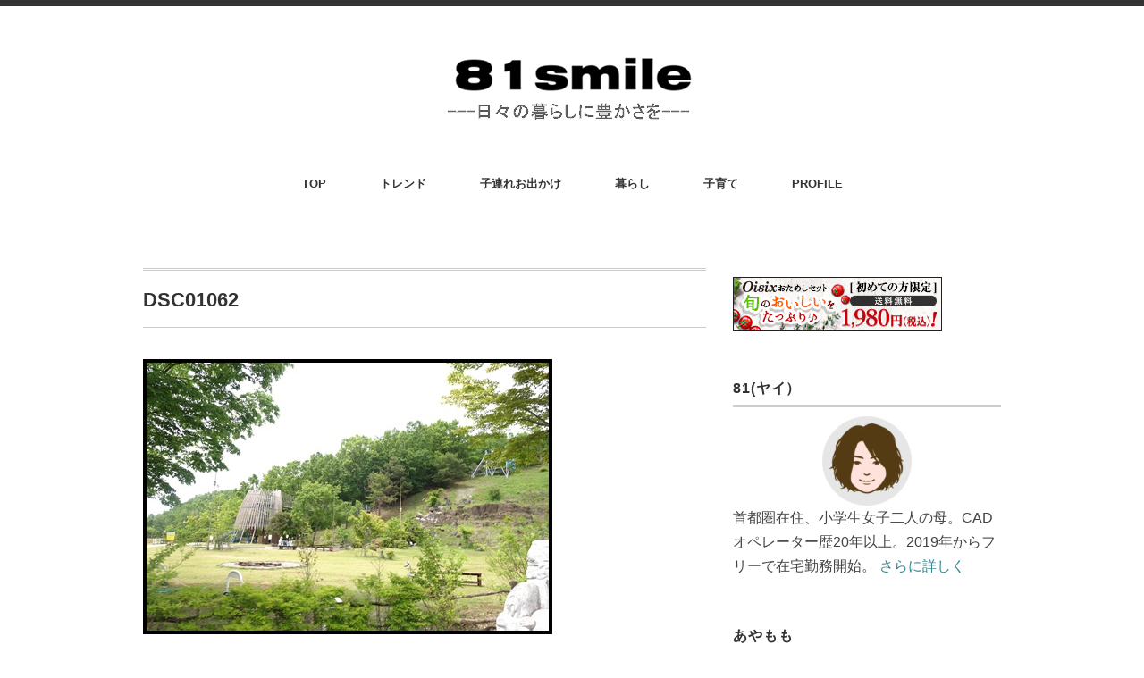

--- FILE ---
content_type: text/html; charset=UTF-8
request_url: http://happy81smile.com/archives/483/dsc01062
body_size: 20512
content:
<!DOCTYPE html>
<html dir="ltr" lang="ja" prefix="og: https://ogp.me/ns#">
<head>
<meta charset="UTF-8" />
<meta name="viewport" content="width=device-width, initial-scale=1.0">
<link rel="stylesheet" href="http://happy81smile.com/wp-content/themes/minimaga/responsive.css" type="text/css" media="screen, print" />
<link rel="stylesheet" href="http://happy81smile.com/wp-content/themes/minimaga/style.css" type="text/css" media="screen, print" />
<title>DSC01062 | 81smile</title>

		<!-- All in One SEO 4.8.9 - aioseo.com -->
	<meta name="robots" content="max-image-preview:large" />
	<meta name="author" content="yai"/>
	<meta name="google-site-verification" content="QeBFsTwAlUbmyW7YuFRvh6RITt65n_GGlfJLClKj4Lc" />
	<meta name="msvalidate.01" content="http://happy81smile.com/sitemap.xml" />
	<link rel="canonical" href="http://happy81smile.com/archives/483/dsc01062" />
	<meta name="generator" content="All in One SEO (AIOSEO) 4.8.9" />
		<meta property="og:locale" content="ja_JP" />
		<meta property="og:site_name" content="81smile | 81smile" />
		<meta property="og:type" content="article" />
		<meta property="og:title" content="DSC01062 | 81smile" />
		<meta property="og:url" content="http://happy81smile.com/archives/483/dsc01062" />
		<meta property="article:published_time" content="2019-11-22T04:44:02+00:00" />
		<meta property="article:modified_time" content="2019-11-22T05:00:12+00:00" />
		<meta name="twitter:card" content="summary" />
		<meta name="twitter:title" content="DSC01062 | 81smile" />
		<!-- All in One SEO -->

<link rel='dns-prefetch' href='//ajax.googleapis.com' />
<link rel='dns-prefetch' href='//webfonts.xserver.jp' />
<link rel='dns-prefetch' href='//static.addtoany.com' />
<link rel='dns-prefetch' href='//stats.wp.com' />
<link rel='dns-prefetch' href='//c0.wp.com' />
<link rel='dns-prefetch' href='//widgets.wp.com' />
<link rel='dns-prefetch' href='//s0.wp.com' />
<link rel='dns-prefetch' href='//0.gravatar.com' />
<link rel='dns-prefetch' href='//1.gravatar.com' />
<link rel='dns-prefetch' href='//2.gravatar.com' />
<link rel="alternate" type="application/rss+xml" title="81smile &raquo; フィード" href="http://happy81smile.com/feed" />
<link rel="alternate" type="application/rss+xml" title="81smile &raquo; コメントフィード" href="http://happy81smile.com/comments/feed" />
<script type="text/javascript" id="wpp-js" src="http://happy81smile.com/wp-content/plugins/wordpress-popular-posts/assets/js/wpp.min.js?ver=7.3.6" data-sampling="0" data-sampling-rate="100" data-api-url="http://happy81smile.com/wp-json/wordpress-popular-posts" data-post-id="503" data-token="3fac2308e0" data-lang="0" data-debug="0"></script>
<link rel="alternate" title="oEmbed (JSON)" type="application/json+oembed" href="http://happy81smile.com/wp-json/oembed/1.0/embed?url=http%3A%2F%2Fhappy81smile.com%2Farchives%2F483%2Fdsc01062" />
<link rel="alternate" title="oEmbed (XML)" type="text/xml+oembed" href="http://happy81smile.com/wp-json/oembed/1.0/embed?url=http%3A%2F%2Fhappy81smile.com%2Farchives%2F483%2Fdsc01062&#038;format=xml" />
		<!-- This site uses the Google Analytics by MonsterInsights plugin v9.11.1 - Using Analytics tracking - https://www.monsterinsights.com/ -->
							<script src="//www.googletagmanager.com/gtag/js?id=G-ZMSD3T0XMM"  data-cfasync="false" data-wpfc-render="false" type="text/javascript" async></script>
			<script data-cfasync="false" data-wpfc-render="false" type="text/javascript">
				var mi_version = '9.11.1';
				var mi_track_user = true;
				var mi_no_track_reason = '';
								var MonsterInsightsDefaultLocations = {"page_location":"http:\/\/happy81smile.com\/archives\/483\/dsc01062\/"};
								if ( typeof MonsterInsightsPrivacyGuardFilter === 'function' ) {
					var MonsterInsightsLocations = (typeof MonsterInsightsExcludeQuery === 'object') ? MonsterInsightsPrivacyGuardFilter( MonsterInsightsExcludeQuery ) : MonsterInsightsPrivacyGuardFilter( MonsterInsightsDefaultLocations );
				} else {
					var MonsterInsightsLocations = (typeof MonsterInsightsExcludeQuery === 'object') ? MonsterInsightsExcludeQuery : MonsterInsightsDefaultLocations;
				}

								var disableStrs = [
										'ga-disable-G-ZMSD3T0XMM',
									];

				/* Function to detect opted out users */
				function __gtagTrackerIsOptedOut() {
					for (var index = 0; index < disableStrs.length; index++) {
						if (document.cookie.indexOf(disableStrs[index] + '=true') > -1) {
							return true;
						}
					}

					return false;
				}

				/* Disable tracking if the opt-out cookie exists. */
				if (__gtagTrackerIsOptedOut()) {
					for (var index = 0; index < disableStrs.length; index++) {
						window[disableStrs[index]] = true;
					}
				}

				/* Opt-out function */
				function __gtagTrackerOptout() {
					for (var index = 0; index < disableStrs.length; index++) {
						document.cookie = disableStrs[index] + '=true; expires=Thu, 31 Dec 2099 23:59:59 UTC; path=/';
						window[disableStrs[index]] = true;
					}
				}

				if ('undefined' === typeof gaOptout) {
					function gaOptout() {
						__gtagTrackerOptout();
					}
				}
								window.dataLayer = window.dataLayer || [];

				window.MonsterInsightsDualTracker = {
					helpers: {},
					trackers: {},
				};
				if (mi_track_user) {
					function __gtagDataLayer() {
						dataLayer.push(arguments);
					}

					function __gtagTracker(type, name, parameters) {
						if (!parameters) {
							parameters = {};
						}

						if (parameters.send_to) {
							__gtagDataLayer.apply(null, arguments);
							return;
						}

						if (type === 'event') {
														parameters.send_to = monsterinsights_frontend.v4_id;
							var hookName = name;
							if (typeof parameters['event_category'] !== 'undefined') {
								hookName = parameters['event_category'] + ':' + name;
							}

							if (typeof MonsterInsightsDualTracker.trackers[hookName] !== 'undefined') {
								MonsterInsightsDualTracker.trackers[hookName](parameters);
							} else {
								__gtagDataLayer('event', name, parameters);
							}
							
						} else {
							__gtagDataLayer.apply(null, arguments);
						}
					}

					__gtagTracker('js', new Date());
					__gtagTracker('set', {
						'developer_id.dZGIzZG': true,
											});
					if ( MonsterInsightsLocations.page_location ) {
						__gtagTracker('set', MonsterInsightsLocations);
					}
										__gtagTracker('config', 'G-ZMSD3T0XMM', {"forceSSL":"true","link_attribution":"true"} );
										window.gtag = __gtagTracker;										(function () {
						/* https://developers.google.com/analytics/devguides/collection/analyticsjs/ */
						/* ga and __gaTracker compatibility shim. */
						var noopfn = function () {
							return null;
						};
						var newtracker = function () {
							return new Tracker();
						};
						var Tracker = function () {
							return null;
						};
						var p = Tracker.prototype;
						p.get = noopfn;
						p.set = noopfn;
						p.send = function () {
							var args = Array.prototype.slice.call(arguments);
							args.unshift('send');
							__gaTracker.apply(null, args);
						};
						var __gaTracker = function () {
							var len = arguments.length;
							if (len === 0) {
								return;
							}
							var f = arguments[len - 1];
							if (typeof f !== 'object' || f === null || typeof f.hitCallback !== 'function') {
								if ('send' === arguments[0]) {
									var hitConverted, hitObject = false, action;
									if ('event' === arguments[1]) {
										if ('undefined' !== typeof arguments[3]) {
											hitObject = {
												'eventAction': arguments[3],
												'eventCategory': arguments[2],
												'eventLabel': arguments[4],
												'value': arguments[5] ? arguments[5] : 1,
											}
										}
									}
									if ('pageview' === arguments[1]) {
										if ('undefined' !== typeof arguments[2]) {
											hitObject = {
												'eventAction': 'page_view',
												'page_path': arguments[2],
											}
										}
									}
									if (typeof arguments[2] === 'object') {
										hitObject = arguments[2];
									}
									if (typeof arguments[5] === 'object') {
										Object.assign(hitObject, arguments[5]);
									}
									if ('undefined' !== typeof arguments[1].hitType) {
										hitObject = arguments[1];
										if ('pageview' === hitObject.hitType) {
											hitObject.eventAction = 'page_view';
										}
									}
									if (hitObject) {
										action = 'timing' === arguments[1].hitType ? 'timing_complete' : hitObject.eventAction;
										hitConverted = mapArgs(hitObject);
										__gtagTracker('event', action, hitConverted);
									}
								}
								return;
							}

							function mapArgs(args) {
								var arg, hit = {};
								var gaMap = {
									'eventCategory': 'event_category',
									'eventAction': 'event_action',
									'eventLabel': 'event_label',
									'eventValue': 'event_value',
									'nonInteraction': 'non_interaction',
									'timingCategory': 'event_category',
									'timingVar': 'name',
									'timingValue': 'value',
									'timingLabel': 'event_label',
									'page': 'page_path',
									'location': 'page_location',
									'title': 'page_title',
									'referrer' : 'page_referrer',
								};
								for (arg in args) {
																		if (!(!args.hasOwnProperty(arg) || !gaMap.hasOwnProperty(arg))) {
										hit[gaMap[arg]] = args[arg];
									} else {
										hit[arg] = args[arg];
									}
								}
								return hit;
							}

							try {
								f.hitCallback();
							} catch (ex) {
							}
						};
						__gaTracker.create = newtracker;
						__gaTracker.getByName = newtracker;
						__gaTracker.getAll = function () {
							return [];
						};
						__gaTracker.remove = noopfn;
						__gaTracker.loaded = true;
						window['__gaTracker'] = __gaTracker;
					})();
									} else {
										console.log("");
					(function () {
						function __gtagTracker() {
							return null;
						}

						window['__gtagTracker'] = __gtagTracker;
						window['gtag'] = __gtagTracker;
					})();
									}
			</script>
							<!-- / Google Analytics by MonsterInsights -->
		<!-- happy81smile.com is managing ads with Advanced Ads 2.0.16 – https://wpadvancedads.com/ --><script id="happy-ready">
			window.advanced_ads_ready=function(e,a){a=a||"complete";var d=function(e){return"interactive"===a?"loading"!==e:"complete"===e};d(document.readyState)?e():document.addEventListener("readystatechange",(function(a){d(a.target.readyState)&&e()}),{once:"interactive"===a})},window.advanced_ads_ready_queue=window.advanced_ads_ready_queue||[];		</script>
		<style id='wp-img-auto-sizes-contain-inline-css' type='text/css'>
img:is([sizes=auto i],[sizes^="auto," i]){contain-intrinsic-size:3000px 1500px}
/*# sourceURL=wp-img-auto-sizes-contain-inline-css */
</style>
<link rel='stylesheet' id='dashicons-css' href='https://c0.wp.com/c/6.9/wp-includes/css/dashicons.min.css' type='text/css' media='all' />
<link rel='stylesheet' id='post-views-counter-frontend-css' href='http://happy81smile.com/wp-content/plugins/post-views-counter/css/frontend.min.css?ver=1.5.7' type='text/css' media='all' />
<style id='wp-block-library-inline-css' type='text/css'>
:root{--wp-block-synced-color:#7a00df;--wp-block-synced-color--rgb:122,0,223;--wp-bound-block-color:var(--wp-block-synced-color);--wp-editor-canvas-background:#ddd;--wp-admin-theme-color:#007cba;--wp-admin-theme-color--rgb:0,124,186;--wp-admin-theme-color-darker-10:#006ba1;--wp-admin-theme-color-darker-10--rgb:0,107,160.5;--wp-admin-theme-color-darker-20:#005a87;--wp-admin-theme-color-darker-20--rgb:0,90,135;--wp-admin-border-width-focus:2px}@media (min-resolution:192dpi){:root{--wp-admin-border-width-focus:1.5px}}.wp-element-button{cursor:pointer}:root .has-very-light-gray-background-color{background-color:#eee}:root .has-very-dark-gray-background-color{background-color:#313131}:root .has-very-light-gray-color{color:#eee}:root .has-very-dark-gray-color{color:#313131}:root .has-vivid-green-cyan-to-vivid-cyan-blue-gradient-background{background:linear-gradient(135deg,#00d084,#0693e3)}:root .has-purple-crush-gradient-background{background:linear-gradient(135deg,#34e2e4,#4721fb 50%,#ab1dfe)}:root .has-hazy-dawn-gradient-background{background:linear-gradient(135deg,#faaca8,#dad0ec)}:root .has-subdued-olive-gradient-background{background:linear-gradient(135deg,#fafae1,#67a671)}:root .has-atomic-cream-gradient-background{background:linear-gradient(135deg,#fdd79a,#004a59)}:root .has-nightshade-gradient-background{background:linear-gradient(135deg,#330968,#31cdcf)}:root .has-midnight-gradient-background{background:linear-gradient(135deg,#020381,#2874fc)}:root{--wp--preset--font-size--normal:16px;--wp--preset--font-size--huge:42px}.has-regular-font-size{font-size:1em}.has-larger-font-size{font-size:2.625em}.has-normal-font-size{font-size:var(--wp--preset--font-size--normal)}.has-huge-font-size{font-size:var(--wp--preset--font-size--huge)}.has-text-align-center{text-align:center}.has-text-align-left{text-align:left}.has-text-align-right{text-align:right}.has-fit-text{white-space:nowrap!important}#end-resizable-editor-section{display:none}.aligncenter{clear:both}.items-justified-left{justify-content:flex-start}.items-justified-center{justify-content:center}.items-justified-right{justify-content:flex-end}.items-justified-space-between{justify-content:space-between}.screen-reader-text{border:0;clip-path:inset(50%);height:1px;margin:-1px;overflow:hidden;padding:0;position:absolute;width:1px;word-wrap:normal!important}.screen-reader-text:focus{background-color:#ddd;clip-path:none;color:#444;display:block;font-size:1em;height:auto;left:5px;line-height:normal;padding:15px 23px 14px;text-decoration:none;top:5px;width:auto;z-index:100000}html :where(.has-border-color){border-style:solid}html :where([style*=border-top-color]){border-top-style:solid}html :where([style*=border-right-color]){border-right-style:solid}html :where([style*=border-bottom-color]){border-bottom-style:solid}html :where([style*=border-left-color]){border-left-style:solid}html :where([style*=border-width]){border-style:solid}html :where([style*=border-top-width]){border-top-style:solid}html :where([style*=border-right-width]){border-right-style:solid}html :where([style*=border-bottom-width]){border-bottom-style:solid}html :where([style*=border-left-width]){border-left-style:solid}html :where(img[class*=wp-image-]){height:auto;max-width:100%}:where(figure){margin:0 0 1em}html :where(.is-position-sticky){--wp-admin--admin-bar--position-offset:var(--wp-admin--admin-bar--height,0px)}@media screen and (max-width:600px){html :where(.is-position-sticky){--wp-admin--admin-bar--position-offset:0px}}
.has-text-align-justify{text-align:justify;}

/*# sourceURL=wp-block-library-inline-css */
</style><style id='global-styles-inline-css' type='text/css'>
:root{--wp--preset--aspect-ratio--square: 1;--wp--preset--aspect-ratio--4-3: 4/3;--wp--preset--aspect-ratio--3-4: 3/4;--wp--preset--aspect-ratio--3-2: 3/2;--wp--preset--aspect-ratio--2-3: 2/3;--wp--preset--aspect-ratio--16-9: 16/9;--wp--preset--aspect-ratio--9-16: 9/16;--wp--preset--color--black: #000000;--wp--preset--color--cyan-bluish-gray: #abb8c3;--wp--preset--color--white: #ffffff;--wp--preset--color--pale-pink: #f78da7;--wp--preset--color--vivid-red: #cf2e2e;--wp--preset--color--luminous-vivid-orange: #ff6900;--wp--preset--color--luminous-vivid-amber: #fcb900;--wp--preset--color--light-green-cyan: #7bdcb5;--wp--preset--color--vivid-green-cyan: #00d084;--wp--preset--color--pale-cyan-blue: #8ed1fc;--wp--preset--color--vivid-cyan-blue: #0693e3;--wp--preset--color--vivid-purple: #9b51e0;--wp--preset--gradient--vivid-cyan-blue-to-vivid-purple: linear-gradient(135deg,rgb(6,147,227) 0%,rgb(155,81,224) 100%);--wp--preset--gradient--light-green-cyan-to-vivid-green-cyan: linear-gradient(135deg,rgb(122,220,180) 0%,rgb(0,208,130) 100%);--wp--preset--gradient--luminous-vivid-amber-to-luminous-vivid-orange: linear-gradient(135deg,rgb(252,185,0) 0%,rgb(255,105,0) 100%);--wp--preset--gradient--luminous-vivid-orange-to-vivid-red: linear-gradient(135deg,rgb(255,105,0) 0%,rgb(207,46,46) 100%);--wp--preset--gradient--very-light-gray-to-cyan-bluish-gray: linear-gradient(135deg,rgb(238,238,238) 0%,rgb(169,184,195) 100%);--wp--preset--gradient--cool-to-warm-spectrum: linear-gradient(135deg,rgb(74,234,220) 0%,rgb(151,120,209) 20%,rgb(207,42,186) 40%,rgb(238,44,130) 60%,rgb(251,105,98) 80%,rgb(254,248,76) 100%);--wp--preset--gradient--blush-light-purple: linear-gradient(135deg,rgb(255,206,236) 0%,rgb(152,150,240) 100%);--wp--preset--gradient--blush-bordeaux: linear-gradient(135deg,rgb(254,205,165) 0%,rgb(254,45,45) 50%,rgb(107,0,62) 100%);--wp--preset--gradient--luminous-dusk: linear-gradient(135deg,rgb(255,203,112) 0%,rgb(199,81,192) 50%,rgb(65,88,208) 100%);--wp--preset--gradient--pale-ocean: linear-gradient(135deg,rgb(255,245,203) 0%,rgb(182,227,212) 50%,rgb(51,167,181) 100%);--wp--preset--gradient--electric-grass: linear-gradient(135deg,rgb(202,248,128) 0%,rgb(113,206,126) 100%);--wp--preset--gradient--midnight: linear-gradient(135deg,rgb(2,3,129) 0%,rgb(40,116,252) 100%);--wp--preset--font-size--small: 13px;--wp--preset--font-size--medium: 20px;--wp--preset--font-size--large: 36px;--wp--preset--font-size--x-large: 42px;--wp--preset--spacing--20: 0.44rem;--wp--preset--spacing--30: 0.67rem;--wp--preset--spacing--40: 1rem;--wp--preset--spacing--50: 1.5rem;--wp--preset--spacing--60: 2.25rem;--wp--preset--spacing--70: 3.38rem;--wp--preset--spacing--80: 5.06rem;--wp--preset--shadow--natural: 6px 6px 9px rgba(0, 0, 0, 0.2);--wp--preset--shadow--deep: 12px 12px 50px rgba(0, 0, 0, 0.4);--wp--preset--shadow--sharp: 6px 6px 0px rgba(0, 0, 0, 0.2);--wp--preset--shadow--outlined: 6px 6px 0px -3px rgb(255, 255, 255), 6px 6px rgb(0, 0, 0);--wp--preset--shadow--crisp: 6px 6px 0px rgb(0, 0, 0);}:where(.is-layout-flex){gap: 0.5em;}:where(.is-layout-grid){gap: 0.5em;}body .is-layout-flex{display: flex;}.is-layout-flex{flex-wrap: wrap;align-items: center;}.is-layout-flex > :is(*, div){margin: 0;}body .is-layout-grid{display: grid;}.is-layout-grid > :is(*, div){margin: 0;}:where(.wp-block-columns.is-layout-flex){gap: 2em;}:where(.wp-block-columns.is-layout-grid){gap: 2em;}:where(.wp-block-post-template.is-layout-flex){gap: 1.25em;}:where(.wp-block-post-template.is-layout-grid){gap: 1.25em;}.has-black-color{color: var(--wp--preset--color--black) !important;}.has-cyan-bluish-gray-color{color: var(--wp--preset--color--cyan-bluish-gray) !important;}.has-white-color{color: var(--wp--preset--color--white) !important;}.has-pale-pink-color{color: var(--wp--preset--color--pale-pink) !important;}.has-vivid-red-color{color: var(--wp--preset--color--vivid-red) !important;}.has-luminous-vivid-orange-color{color: var(--wp--preset--color--luminous-vivid-orange) !important;}.has-luminous-vivid-amber-color{color: var(--wp--preset--color--luminous-vivid-amber) !important;}.has-light-green-cyan-color{color: var(--wp--preset--color--light-green-cyan) !important;}.has-vivid-green-cyan-color{color: var(--wp--preset--color--vivid-green-cyan) !important;}.has-pale-cyan-blue-color{color: var(--wp--preset--color--pale-cyan-blue) !important;}.has-vivid-cyan-blue-color{color: var(--wp--preset--color--vivid-cyan-blue) !important;}.has-vivid-purple-color{color: var(--wp--preset--color--vivid-purple) !important;}.has-black-background-color{background-color: var(--wp--preset--color--black) !important;}.has-cyan-bluish-gray-background-color{background-color: var(--wp--preset--color--cyan-bluish-gray) !important;}.has-white-background-color{background-color: var(--wp--preset--color--white) !important;}.has-pale-pink-background-color{background-color: var(--wp--preset--color--pale-pink) !important;}.has-vivid-red-background-color{background-color: var(--wp--preset--color--vivid-red) !important;}.has-luminous-vivid-orange-background-color{background-color: var(--wp--preset--color--luminous-vivid-orange) !important;}.has-luminous-vivid-amber-background-color{background-color: var(--wp--preset--color--luminous-vivid-amber) !important;}.has-light-green-cyan-background-color{background-color: var(--wp--preset--color--light-green-cyan) !important;}.has-vivid-green-cyan-background-color{background-color: var(--wp--preset--color--vivid-green-cyan) !important;}.has-pale-cyan-blue-background-color{background-color: var(--wp--preset--color--pale-cyan-blue) !important;}.has-vivid-cyan-blue-background-color{background-color: var(--wp--preset--color--vivid-cyan-blue) !important;}.has-vivid-purple-background-color{background-color: var(--wp--preset--color--vivid-purple) !important;}.has-black-border-color{border-color: var(--wp--preset--color--black) !important;}.has-cyan-bluish-gray-border-color{border-color: var(--wp--preset--color--cyan-bluish-gray) !important;}.has-white-border-color{border-color: var(--wp--preset--color--white) !important;}.has-pale-pink-border-color{border-color: var(--wp--preset--color--pale-pink) !important;}.has-vivid-red-border-color{border-color: var(--wp--preset--color--vivid-red) !important;}.has-luminous-vivid-orange-border-color{border-color: var(--wp--preset--color--luminous-vivid-orange) !important;}.has-luminous-vivid-amber-border-color{border-color: var(--wp--preset--color--luminous-vivid-amber) !important;}.has-light-green-cyan-border-color{border-color: var(--wp--preset--color--light-green-cyan) !important;}.has-vivid-green-cyan-border-color{border-color: var(--wp--preset--color--vivid-green-cyan) !important;}.has-pale-cyan-blue-border-color{border-color: var(--wp--preset--color--pale-cyan-blue) !important;}.has-vivid-cyan-blue-border-color{border-color: var(--wp--preset--color--vivid-cyan-blue) !important;}.has-vivid-purple-border-color{border-color: var(--wp--preset--color--vivid-purple) !important;}.has-vivid-cyan-blue-to-vivid-purple-gradient-background{background: var(--wp--preset--gradient--vivid-cyan-blue-to-vivid-purple) !important;}.has-light-green-cyan-to-vivid-green-cyan-gradient-background{background: var(--wp--preset--gradient--light-green-cyan-to-vivid-green-cyan) !important;}.has-luminous-vivid-amber-to-luminous-vivid-orange-gradient-background{background: var(--wp--preset--gradient--luminous-vivid-amber-to-luminous-vivid-orange) !important;}.has-luminous-vivid-orange-to-vivid-red-gradient-background{background: var(--wp--preset--gradient--luminous-vivid-orange-to-vivid-red) !important;}.has-very-light-gray-to-cyan-bluish-gray-gradient-background{background: var(--wp--preset--gradient--very-light-gray-to-cyan-bluish-gray) !important;}.has-cool-to-warm-spectrum-gradient-background{background: var(--wp--preset--gradient--cool-to-warm-spectrum) !important;}.has-blush-light-purple-gradient-background{background: var(--wp--preset--gradient--blush-light-purple) !important;}.has-blush-bordeaux-gradient-background{background: var(--wp--preset--gradient--blush-bordeaux) !important;}.has-luminous-dusk-gradient-background{background: var(--wp--preset--gradient--luminous-dusk) !important;}.has-pale-ocean-gradient-background{background: var(--wp--preset--gradient--pale-ocean) !important;}.has-electric-grass-gradient-background{background: var(--wp--preset--gradient--electric-grass) !important;}.has-midnight-gradient-background{background: var(--wp--preset--gradient--midnight) !important;}.has-small-font-size{font-size: var(--wp--preset--font-size--small) !important;}.has-medium-font-size{font-size: var(--wp--preset--font-size--medium) !important;}.has-large-font-size{font-size: var(--wp--preset--font-size--large) !important;}.has-x-large-font-size{font-size: var(--wp--preset--font-size--x-large) !important;}
/*# sourceURL=global-styles-inline-css */
</style>

<style id='classic-theme-styles-inline-css' type='text/css'>
/*! This file is auto-generated */
.wp-block-button__link{color:#fff;background-color:#32373c;border-radius:9999px;box-shadow:none;text-decoration:none;padding:calc(.667em + 2px) calc(1.333em + 2px);font-size:1.125em}.wp-block-file__button{background:#32373c;color:#fff;text-decoration:none}
/*# sourceURL=/wp-includes/css/classic-themes.min.css */
</style>
<link rel='stylesheet' id='contact-form-7-css' href='http://happy81smile.com/wp-content/plugins/contact-form-7/includes/css/styles.css?ver=6.1.3' type='text/css' media='all' />
<link rel='stylesheet' id='wordpress-popular-posts-css-css' href='http://happy81smile.com/wp-content/plugins/wordpress-popular-posts/assets/css/wpp.css?ver=7.3.6' type='text/css' media='all' />
<link rel='stylesheet' id='yyi_rinker_stylesheet-css' href='http://happy81smile.com/wp-content/plugins/yyi-rinker/css/style.css?v=1.11.1&#038;ver=6.9' type='text/css' media='all' />
<link rel='stylesheet' id='addtoany-css' href='http://happy81smile.com/wp-content/plugins/add-to-any/addtoany.min.css?ver=1.16' type='text/css' media='all' />
<link rel='stylesheet' id='jetpack_css-css' href='https://c0.wp.com/p/jetpack/13.3.2/css/jetpack.css' type='text/css' media='all' />
<script type="text/javascript" src="//ajax.googleapis.com/ajax/libs/jquery/1.7.1/jquery.min.js?ver=1.7.1" id="jquery-js"></script>
<script type="text/javascript" src="//webfonts.xserver.jp/js/xserverv3.js?fadein=0&amp;ver=2.0.8" id="typesquare_std-js"></script>
<script type="text/javascript" src="http://happy81smile.com/wp-content/plugins/google-analytics-for-wordpress/assets/js/frontend-gtag.min.js?ver=9.11.1" id="monsterinsights-frontend-script-js" async="async" data-wp-strategy="async"></script>
<script data-cfasync="false" data-wpfc-render="false" type="text/javascript" id='monsterinsights-frontend-script-js-extra'>/* <![CDATA[ */
var monsterinsights_frontend = {"js_events_tracking":"true","download_extensions":"doc,pdf,ppt,zip,xls,docx,pptx,xlsx","inbound_paths":"[{\"path\":\"\\\/go\\\/\",\"label\":\"affiliate\"},{\"path\":\"\\\/recommend\\\/\",\"label\":\"affiliate\"}]","home_url":"http:\/\/happy81smile.com","hash_tracking":"false","v4_id":"G-ZMSD3T0XMM"};/* ]]> */
</script>
<script type="text/javascript" id="addtoany-core-js-before">
/* <![CDATA[ */
window.a2a_config=window.a2a_config||{};a2a_config.callbacks=[];a2a_config.overlays=[];a2a_config.templates={};a2a_localize = {
	Share: "共有",
	Save: "ブックマーク",
	Subscribe: "購読",
	Email: "メール",
	Bookmark: "ブックマーク",
	ShowAll: "すべて表示する",
	ShowLess: "小さく表示する",
	FindServices: "サービスを探す",
	FindAnyServiceToAddTo: "追加するサービスを今すぐ探す",
	PoweredBy: "Powered by",
	ShareViaEmail: "メールでシェアする",
	SubscribeViaEmail: "メールで購読する",
	BookmarkInYourBrowser: "ブラウザにブックマーク",
	BookmarkInstructions: "このページをブックマークするには、 Ctrl+D または \u2318+D を押下。",
	AddToYourFavorites: "お気に入りに追加",
	SendFromWebOrProgram: "任意のメールアドレスまたはメールプログラムから送信",
	EmailProgram: "メールプログラム",
	More: "詳細&#8230;",
	ThanksForSharing: "共有ありがとうございます !",
	ThanksForFollowing: "フォローありがとうございます !"
};


//# sourceURL=addtoany-core-js-before
/* ]]> */
</script>
<script type="text/javascript" defer src="https://static.addtoany.com/menu/page.js" id="addtoany-core-js"></script>
<script type="text/javascript" defer src="http://happy81smile.com/wp-content/plugins/add-to-any/addtoany.min.js?ver=1.1" id="addtoany-jquery-js"></script>
<link rel="https://api.w.org/" href="http://happy81smile.com/wp-json/" /><link rel="alternate" title="JSON" type="application/json" href="http://happy81smile.com/wp-json/wp/v2/media/503" /><script type="text/javascript">var ajaxurl = "http://happy81smile.com/wp-admin/admin-ajax.php";</script>

<!-- This site is optimized with the Schema plugin v1.7.9.6 - https://schema.press -->
<script type="application/ld+json">[{"@context":"http:\/\/schema.org\/","@type":"WPHeader","url":"http:\/\/happy81smile.com","headline":"DSC01062","description":"81smile"},{"@context":"http:\/\/schema.org\/","@type":"WPFooter","url":"http:\/\/happy81smile.com","headline":"DSC01062","description":"81smile","copyrightYear":"2019"}]</script>

	<style>img#wpstats{display:none}</style>
		            <style id="wpp-loading-animation-styles">@-webkit-keyframes bgslide{from{background-position-x:0}to{background-position-x:-200%}}@keyframes bgslide{from{background-position-x:0}to{background-position-x:-200%}}.wpp-widget-block-placeholder,.wpp-shortcode-placeholder{margin:0 auto;width:60px;height:3px;background:#dd3737;background:linear-gradient(90deg,#dd3737 0%,#571313 10%,#dd3737 100%);background-size:200% auto;border-radius:3px;-webkit-animation:bgslide 1s infinite linear;animation:bgslide 1s infinite linear}</style>
            <script type="text/javascript" language="javascript">
    var vc_pid = "886579370";
</script><script type="text/javascript" src="//aml.valuecommerce.com/vcdal.js" async></script><style>
.yyi-rinker-images {
    display: flex;
    justify-content: center;
    align-items: center;
    position: relative;

}
div.yyi-rinker-image img.yyi-rinker-main-img.hidden {
    display: none;
}

.yyi-rinker-images-arrow {
    cursor: pointer;
    position: absolute;
    top: 50%;
    display: block;
    margin-top: -11px;
    opacity: 0.6;
    width: 22px;
}

.yyi-rinker-images-arrow-left{
    left: -10px;
}
.yyi-rinker-images-arrow-right{
    right: -10px;
}

.yyi-rinker-images-arrow-left.hidden {
    display: none;
}

.yyi-rinker-images-arrow-right.hidden {
    display: none;
}
div.yyi-rinker-contents.yyi-rinker-design-tate  div.yyi-rinker-box{
    flex-direction: column;
}

div.yyi-rinker-contents.yyi-rinker-design-slim div.yyi-rinker-box .yyi-rinker-links {
    flex-direction: column;
}

div.yyi-rinker-contents.yyi-rinker-design-slim div.yyi-rinker-info {
    width: 100%;
}

div.yyi-rinker-contents.yyi-rinker-design-slim .yyi-rinker-title {
    text-align: center;
}

div.yyi-rinker-contents.yyi-rinker-design-slim .yyi-rinker-links {
    text-align: center;
}
div.yyi-rinker-contents.yyi-rinker-design-slim .yyi-rinker-image {
    margin: auto;
}

div.yyi-rinker-contents.yyi-rinker-design-slim div.yyi-rinker-info ul.yyi-rinker-links li {
	align-self: stretch;
}
div.yyi-rinker-contents.yyi-rinker-design-slim div.yyi-rinker-box div.yyi-rinker-info {
	padding: 0;
}
div.yyi-rinker-contents.yyi-rinker-design-slim div.yyi-rinker-box {
	flex-direction: column;
	padding: 14px 5px 0;
}

.yyi-rinker-design-slim div.yyi-rinker-box div.yyi-rinker-info {
	text-align: center;
}

.yyi-rinker-design-slim div.price-box span.price {
	display: block;
}

div.yyi-rinker-contents.yyi-rinker-design-slim div.yyi-rinker-info div.yyi-rinker-title a{
	font-size:16px;
}

div.yyi-rinker-contents.yyi-rinker-design-slim ul.yyi-rinker-links li.amazonkindlelink:before,  div.yyi-rinker-contents.yyi-rinker-design-slim ul.yyi-rinker-links li.amazonlink:before,  div.yyi-rinker-contents.yyi-rinker-design-slim ul.yyi-rinker-links li.rakutenlink:before, div.yyi-rinker-contents.yyi-rinker-design-slim ul.yyi-rinker-links li.yahoolink:before, div.yyi-rinker-contents.yyi-rinker-design-slim ul.yyi-rinker-links li.mercarilink:before {
	font-size:12px;
}

div.yyi-rinker-contents.yyi-rinker-design-slim ul.yyi-rinker-links li a {
	font-size: 13px;
}
.entry-content ul.yyi-rinker-links li {
	padding: 0;
}

div.yyi-rinker-contents .yyi-rinker-attention.attention_desing_right_ribbon {
    width: 89px;
    height: 91px;
    position: absolute;
    top: -1px;
    right: -1px;
    left: auto;
    overflow: hidden;
}

div.yyi-rinker-contents .yyi-rinker-attention.attention_desing_right_ribbon span {
    display: inline-block;
    width: 146px;
    position: absolute;
    padding: 4px 0;
    left: -13px;
    top: 12px;
    text-align: center;
    font-size: 12px;
    line-height: 24px;
    -webkit-transform: rotate(45deg);
    transform: rotate(45deg);
    box-shadow: 0 1px 3px rgba(0, 0, 0, 0.2);
}

div.yyi-rinker-contents .yyi-rinker-attention.attention_desing_right_ribbon {
    background: none;
}
.yyi-rinker-attention.attention_desing_right_ribbon .yyi-rinker-attention-after,
.yyi-rinker-attention.attention_desing_right_ribbon .yyi-rinker-attention-before{
display:none;
}
div.yyi-rinker-use-right_ribbon div.yyi-rinker-title {
    margin-right: 2rem;
}

				</style><style type="text/css">.broken_link, a.broken_link {
	text-decoration: line-through;
}</style>

<!-- This site is optimized with the Schema plugin v1.7.9.6 - https://schema.press -->
<script type="application/ld+json">{
    "@context": "http://schema.org",
    "@type": "BreadcrumbList",
    "itemListElement": [
        {
            "@type": "ListItem",
            "position": 1,
            "item": {
                "@id": "http://happy81smile.com",
                "name": "Home"
            }
        },
        {
            "@type": "ListItem",
            "position": 2,
            "item": {
                "@id": "http://happy81smile.com/archives/483",
                "name": "\u3010\u5b50\u4f9b\u3092\u68ee\u3067\u904a\u3070\u305b\u305f\u3044\uff01\u3011\u68ee\u4f53\u9a13\u65bd\u8a2d\u306e\u30cf\u30ed\u30fc\u30a6\u30c3\u30ba\u3067\u904a\u3093\u3067\u304d\u307e\u3057\u305f"
            }
        },
        {
            "@type": "ListItem",
            "position": 3,
            "item": {
                "@id": "http://happy81smile.com/archives/483/dsc01062",
                "name": "DSC01062"
            }
        }
    ]
}</script>

<script data-ad-client="ca-pub-5805497528446696" async src="https://pagead2.googlesyndication.com/pagead/js/adsbygoogle.js"></script><script  async src="https://pagead2.googlesyndication.com/pagead/js/adsbygoogle.js?client=ca-pub-5805497528446696" crossorigin="anonymous"></script>		<style type="text/css" id="wp-custom-css">
			/*=================================================================================
	カエレバ・ヨメレバ・トマレバ
=================================================================================*/

.cstmreba {
	width: 98%;
	height:auto;
	margin:36px 0;
	font-family:'Lucida Grande','Hiragino Kaku Gothic ProN',Helvetica, Meiryo, sans-serif;
	line-height: 1.5;
	word-wrap: break-word;
	box-sizing: border-box;
	display: block;
}
/* WordPressで自動挿入されるPタグの余白を対処 */
.cstmreba p {
	margin: 0;
	padding: 0;
}
.cstmreba a {
	transition: 0.8s ;
	color:#285EFF; /* テキストリンクカラー */
}
.cstmreba a:hover {
	color:#FFCA28; /* テキストリンクカラー(マウスオーバー時) */
}
.booklink-box, .kaerebalink-box, .tomarebalink-box {
	width: 100%;
	background-color: #fff;  /* 全体の背景カラー */
	overflow: hidden;
	border: 1px solid #ddd; /* 外枠 */
	border-radius: 0px;
	box-sizing: border-box;
	padding: 12px 8px;
}
/* サムネイル画像ボックス */
.booklink-image,
.kaerebalink-image,
.tomarebalink-image {
	width:150px;
	float:left;
	margin:0 14px 0 0;
	text-align: center;
}
.booklink-image a,
.kaerebalink-image a,
.tomarebalink-image a {
	width:100%;
	display:block;
}
/* サムネイル画像 */
.booklink-image a img, .kaerebalink-image a img, .tomarebalink-image a img {
	margin:0 ;
	padding: 0;
	text-align:center;
}
.booklink-info, .kaerebalink-info, .tomarebalink-info {
	overflow:hidden;
	line-height:170%;
	color: #333;
}
/* infoボックス内リンク下線非表示 */
.booklink-info a,
.kaerebalink-info a,
.tomarebalink-info a {
	text-decoration: none;	
}
/* 作品・商品・ホテル名 リンク */
.booklink-name>a,
.kaerebalink-name>a,
.tomarebalink-name>a {
	border-bottom: 1px dotted ;
	font-size:16px;
}
/* powered by */
.booklink-powered-date,
.kaerebalink-powered-date,
.tomarebalink-powered-date {
	font-size:10px;
	line-height:150%;
}
.booklink-powered-date a,
.kaerebalink-powered-date a,
.tomarebalink-powered-date a {
	border-bottom: 1px dotted ;
	color: #333;
}
.booklink-powered-date a:hover,
.kaerebalink-powered-date a:hover,
.tomarebalink-powered-date a:hover {
	color:#333;
}
/* 著者・住所 */
.booklink-detail, .kaerebalink-detail, .tomarebalink-address {
	font-size:12px;
}
.kaerebalink-link1 img, .booklink-link2 img, .tomarebalink-link1 img {
	display:none !important;
}
.kaerebalink-link1, .booklink-link2, .tomarebalink-link1 {
	display: inline-block;
	width: 100%;
	margin-top: 5px;
}
.booklink-link2>div, 
.kaerebalink-link1>div, 
.tomarebalink-link1>div {
	float:left;
	width:31%;
	min-width:125px;
	margin:0.5% 1%;
}
/***** ボタンデザインここから ******/
.booklink-link2 a, 
.kaerebalink-link1 a,
.tomarebalink-link1 a {
	width: 100%;
	display: inline-block;
	text-align: center;
	box-sizing: border-box;
	font-size: 13px;
	font-weight: bold;
	line-height: 180%;
	padding:3% 1%;
	margin: 1px 0;
	border-radius: 4px;
	box-shadow: 0 2px 0 #ccc;
	background: -moz-linear-gradient(top,#fafafa,#EEE);
	background: -webkit-gradient(linear, left top, left bottom, from(#fafafa), to(#eee));
}
.booklink-link2 a:hover,
.kaerebalink-link1 a:hover,
.tomarebalink-link1 a:hover {
	text-decoration: underline;
}
/* トマレバ */
.tomarebalink-link1 .shoplinkrakuten a { color: #76ae25; }/* 楽天トラベル */
.tomarebalink-link1 .shoplinkjalan a { color: #ff7a15; }/* じゃらん */
.tomarebalink-link1 .shoplinkjtb a { color: #c81528; }/* JTB */
.tomarebalink-link1 .shoplinkknt a { color: #0b499d; }/* KNT */
.tomarebalink-link1 .shoplinkikyu a { color: #bf9500; }/* 一休 */
.tomarebalink-link1 .shoplinkrurubu a { color: #000066; }/* るるぶ */
.tomarebalink-link1 .shoplinkyahoo a { color: #ff0033; }/* Yahoo!トラベル */
/* カエレバ */
.kaerebalink-link1 .shoplinkyahoo a {color:#ff0033;} /* Yahoo!ショッピング */
.kaerebalink-link1 .shoplinkbellemaison a { color:#84be24 ; }	/* ベルメゾン */
.kaerebalink-link1 .shoplinkcecile a { color:#8d124b; } /* セシール */ 
.kaerebalink-link1 .shoplinkwowma a { color:#ea5404; } /* Wowma */ 
.kaerebalink-link1 .shoplinkkakakucom a {color:#314995;} /* 価格コム */
/* ヨメレバ */
.booklink-link2 .shoplinkkindle a { color:#007dcd;} /* Kindle */
.booklink-link2 .shoplinkrakukobo a{ color:#d50000; } /* 楽天kobo */
.booklink-link2  .shoplinkbk1 a { color:#0085cd; } /* honto */
.booklink-link2 .shoplinkehon a { color:#2a2c6d; } /* ehon */
.booklink-link2 .shoplinkkino a { color:#003e92; } /* 紀伊國屋書店 */
.booklink-link2 .shoplinkebj a { color:#f8485e; } /* ebookjapan */
.booklink-link2 .shoplinktoshokan a { color:#333333; } /* 図書館 */
/* カエレバ・ヨメレバ共通 */
.kaerebalink-link1 .shoplinkamazon a, 
.booklink-link2 .shoplinkamazon a { color:#FF9901; } /* Amazon */
.kaerebalink-link1 .shoplinkrakuten a , 
.booklink-link2 .shoplinkrakuten a { color: #c20004; } /* 楽天 */
.kaerebalink-link1 .shoplinkseven a, 
.booklink-link2 .shoplinkseven a { color:#225496;} /* 7net */
/***** ボタンデザインここまで ******/
.booklink-footer {
	clear:both;
}
/***  解像度480px以下のスタイル ***/
@media screen and (max-width:480px){
.booklink-image,
.kaerebalink-image,
.tomarebalink-image {
	width:100%;
	float:none;
}
.booklink-link2>div, 
.kaerebalink-link1>div, 
.tomarebalink-link1>div {
	width: 49%;
	margin: 0.5%;
}
.booklink-info,
.kaerebalink-info,
.tomarebalink-info {
	text-align:center;
	padding-bottom: 1px;
}
}		</style>
		<noscript><style id="rocket-lazyload-nojs-css">.rll-youtube-player, [data-lazy-src]{display:none !important;}</style></noscript></head>

<script async src="//pagead2.googlesyndication.com/
pagead/js/adsbygoogle.js"></script>
<script>
(adsbygoogle = window.adsbygoogle || []).push({
google_ad_client: "pub-5805497528446696",
enable_page_level_ads: true
});
</script>
<body class="attachment wp-singular attachment-template-default single single-attachment postid-503 attachmentid-503 attachment-jpeg wp-theme-minimaga aa-prefix-happy-">


<!-- スクロールダウンヘッダー -->
<header class="cb-header header1">
<!-- トップナビゲーション -->
<nav id="nav" class="main-navigation" role="navigation">
<div class="menu-%e3%83%88%e3%83%83%e3%83%97%e3%83%a1%e3%83%8b%e3%83%a5%e3%83%bc-container"><ul id="menu-%e3%83%88%e3%83%83%e3%83%97%e3%83%a1%e3%83%8b%e3%83%a5%e3%83%bc" class="nav-menu"><li id="menu-item-21" class="menu-item menu-item-type-custom menu-item-object-custom menu-item-home menu-item-21"><a href="http://happy81smile.com/">TOP</a></li>
<li id="menu-item-151" class="menu-item menu-item-type-post_type menu-item-object-page menu-item-has-children menu-item-151"><a href="http://happy81smile.com/?page_id=149">トレンド</a>
<ul class="sub-menu">
	<li id="menu-item-2708" class="menu-item menu-item-type-taxonomy menu-item-object-category menu-item-2708"><a href="http://happy81smile.com/archives/category/%e3%81%8a%e7%ac%91%e3%81%84">お笑い</a></li>
	<li id="menu-item-2707" class="menu-item menu-item-type-taxonomy menu-item-object-category menu-item-2707"><a href="http://happy81smile.com/archives/category/%e3%83%89%e3%83%a9%e3%83%9e">ドラマ</a></li>
	<li id="menu-item-2709" class="menu-item menu-item-type-taxonomy menu-item-object-category menu-item-2709"><a href="http://happy81smile.com/archives/category/%e6%99%82%e4%ba%8b">時事</a></li>
	<li id="menu-item-2705" class="menu-item menu-item-type-taxonomy menu-item-object-category menu-item-2705"><a href="http://happy81smile.com/archives/category/%e8%8a%b8%e8%83%bd">芸能</a></li>
	<li id="menu-item-2706" class="menu-item menu-item-type-taxonomy menu-item-object-category menu-item-2706"><a href="http://happy81smile.com/archives/category/%e8%a9%b1%e9%a1%8c">話題</a></li>
</ul>
</li>
<li id="menu-item-1681" class="menu-item menu-item-type-post_type menu-item-object-page menu-item-has-children menu-item-1681"><a href="http://happy81smile.com/%e5%ad%90%e9%80%a3%e3%82%8c%e3%81%8a%e5%87%ba%e3%81%8b%e3%81%91">子連れお出かけ</a>
<ul class="sub-menu">
	<li id="menu-item-1683" class="menu-item menu-item-type-taxonomy menu-item-object-category menu-item-1683"><a href="http://happy81smile.com/archives/category/%e3%82%ad%e3%83%a3%e3%83%b3%e3%83%97">キャンプ</a></li>
	<li id="menu-item-1682" class="menu-item menu-item-type-taxonomy menu-item-object-category menu-item-1682"><a href="http://happy81smile.com/archives/category/%e3%81%8a%e5%87%ba%e3%81%8b%e3%81%91">お出かけ・旅行</a></li>
</ul>
</li>
<li id="menu-item-2205" class="menu-item menu-item-type-post_type menu-item-object-page menu-item-has-children menu-item-2205"><a href="http://happy81smile.com/%e6%9a%ae%e3%82%89%e3%81%97">暮らし</a>
<ul class="sub-menu">
	<li id="menu-item-4815" class="menu-item menu-item-type-taxonomy menu-item-object-category menu-item-4815"><a href="http://happy81smile.com/archives/category/%e6%97%a5%e3%80%85%e3%81%ae%e6%b0%97%e3%81%a5%e3%81%8d">日々の気づき</a></li>
	<li id="menu-item-3751" class="menu-item menu-item-type-taxonomy menu-item-object-category menu-item-3751"><a href="http://happy81smile.com/archives/category/%e5%a4%ab%e5%a9%a6%e4%bb%b2%e4%bf%ae%e5%be%a9">夫婦仲修復</a></li>
	<li id="menu-item-2202" class="menu-item menu-item-type-taxonomy menu-item-object-category menu-item-2202"><a href="http://happy81smile.com/archives/category/%e6%9a%ae%e3%82%89%e3%81%97">暮らし</a></li>
	<li id="menu-item-2248" class="menu-item menu-item-type-taxonomy menu-item-object-category menu-item-2248"><a href="http://happy81smile.com/archives/category/%e3%83%99%e3%83%a9%e3%83%b3%e3%83%80%e8%8f%9c%e5%9c%92">ベランダ菜園</a></li>
	<li id="menu-item-4849" class="menu-item menu-item-type-taxonomy menu-item-object-category menu-item-4849"><a href="http://happy81smile.com/archives/category/%e5%ae%9f%e5%ae%b6%e3%83%aa%e3%83%95%e3%82%a9%e3%83%bc%e3%83%a0">実家リフォーム</a></li>
</ul>
</li>
<li id="menu-item-3564" class="menu-item menu-item-type-post_type menu-item-object-page menu-item-has-children menu-item-3564"><a href="http://happy81smile.com/%e5%ad%90%e8%82%b2%e3%81%a6">子育て</a>
<ul class="sub-menu">
	<li id="menu-item-4112" class="menu-item menu-item-type-taxonomy menu-item-object-category menu-item-4112"><a href="http://happy81smile.com/archives/category/%e7%b5%b5%e6%9c%ac%e8%aa%ad%e3%81%bf%e8%81%9e%e3%81%8b%e3%81%9b">絵本読み聞かせ</a></li>
	<li id="menu-item-2201" class="menu-item menu-item-type-taxonomy menu-item-object-category menu-item-2201"><a href="http://happy81smile.com/archives/category/%e5%ad%90%e8%82%b2%e3%81%a6">子育て関連</a></li>
	<li id="menu-item-3565" class="menu-item menu-item-type-taxonomy menu-item-object-category menu-item-3565"><a href="http://happy81smile.com/archives/category/%e4%b8%8d%e7%99%bb%e6%a0%a1">不登校渋り日記</a></li>
	<li id="menu-item-4854" class="menu-item menu-item-type-taxonomy menu-item-object-category menu-item-4854"><a href="http://happy81smile.com/archives/category/%e5%81%b4%e5%bc%af%e7%97%87%e8%a8%98%e9%8c%b2">側弯症記録</a></li>
</ul>
</li>
<li id="menu-item-1293" class="menu-item menu-item-type-post_type menu-item-object-page menu-item-1293"><a href="http://happy81smile.com/profile">PROFILE</a></li>
</ul></div></nav>
</header>
<!-- / スクロールダウンヘッダー -->


<div class="topborder"></div>

<!-- ヘッダー -->
<header id="header">

<!-- ヘッダー中身 -->    
<div class="header-inner">

<!-- ロゴ -->
<!-- トップページ以外 -->
<div class="logo">
<a href="http://happy81smile.com" title="81smile"><img src="http://happy81smile.com/wp-content/uploads/2020/05/0529.png" alt="81smile" /></a>
</div>
<!-- / ロゴ -->

</div>    
<!-- / ヘッダー中身 -->    

</header>
<!-- / ヘッダー -->  
<div class="clear"></div>

<!-- トップナビゲーション -->
<nav id="nav" class="main-navigation" role="navigation">
<div class="menu-%e3%83%88%e3%83%83%e3%83%97%e3%83%a1%e3%83%8b%e3%83%a5%e3%83%bc-container"><ul id="menu-%e3%83%88%e3%83%83%e3%83%97%e3%83%a1%e3%83%8b%e3%83%a5%e3%83%bc-1" class="nav-menu"><li class="menu-item menu-item-type-custom menu-item-object-custom menu-item-home menu-item-21"><a href="http://happy81smile.com/">TOP</a></li>
<li class="menu-item menu-item-type-post_type menu-item-object-page menu-item-has-children menu-item-151"><a href="http://happy81smile.com/?page_id=149">トレンド</a>
<ul class="sub-menu">
	<li class="menu-item menu-item-type-taxonomy menu-item-object-category menu-item-2708"><a href="http://happy81smile.com/archives/category/%e3%81%8a%e7%ac%91%e3%81%84">お笑い</a></li>
	<li class="menu-item menu-item-type-taxonomy menu-item-object-category menu-item-2707"><a href="http://happy81smile.com/archives/category/%e3%83%89%e3%83%a9%e3%83%9e">ドラマ</a></li>
	<li class="menu-item menu-item-type-taxonomy menu-item-object-category menu-item-2709"><a href="http://happy81smile.com/archives/category/%e6%99%82%e4%ba%8b">時事</a></li>
	<li class="menu-item menu-item-type-taxonomy menu-item-object-category menu-item-2705"><a href="http://happy81smile.com/archives/category/%e8%8a%b8%e8%83%bd">芸能</a></li>
	<li class="menu-item menu-item-type-taxonomy menu-item-object-category menu-item-2706"><a href="http://happy81smile.com/archives/category/%e8%a9%b1%e9%a1%8c">話題</a></li>
</ul>
</li>
<li class="menu-item menu-item-type-post_type menu-item-object-page menu-item-has-children menu-item-1681"><a href="http://happy81smile.com/%e5%ad%90%e9%80%a3%e3%82%8c%e3%81%8a%e5%87%ba%e3%81%8b%e3%81%91">子連れお出かけ</a>
<ul class="sub-menu">
	<li class="menu-item menu-item-type-taxonomy menu-item-object-category menu-item-1683"><a href="http://happy81smile.com/archives/category/%e3%82%ad%e3%83%a3%e3%83%b3%e3%83%97">キャンプ</a></li>
	<li class="menu-item menu-item-type-taxonomy menu-item-object-category menu-item-1682"><a href="http://happy81smile.com/archives/category/%e3%81%8a%e5%87%ba%e3%81%8b%e3%81%91">お出かけ・旅行</a></li>
</ul>
</li>
<li class="menu-item menu-item-type-post_type menu-item-object-page menu-item-has-children menu-item-2205"><a href="http://happy81smile.com/%e6%9a%ae%e3%82%89%e3%81%97">暮らし</a>
<ul class="sub-menu">
	<li class="menu-item menu-item-type-taxonomy menu-item-object-category menu-item-4815"><a href="http://happy81smile.com/archives/category/%e6%97%a5%e3%80%85%e3%81%ae%e6%b0%97%e3%81%a5%e3%81%8d">日々の気づき</a></li>
	<li class="menu-item menu-item-type-taxonomy menu-item-object-category menu-item-3751"><a href="http://happy81smile.com/archives/category/%e5%a4%ab%e5%a9%a6%e4%bb%b2%e4%bf%ae%e5%be%a9">夫婦仲修復</a></li>
	<li class="menu-item menu-item-type-taxonomy menu-item-object-category menu-item-2202"><a href="http://happy81smile.com/archives/category/%e6%9a%ae%e3%82%89%e3%81%97">暮らし</a></li>
	<li class="menu-item menu-item-type-taxonomy menu-item-object-category menu-item-2248"><a href="http://happy81smile.com/archives/category/%e3%83%99%e3%83%a9%e3%83%b3%e3%83%80%e8%8f%9c%e5%9c%92">ベランダ菜園</a></li>
	<li class="menu-item menu-item-type-taxonomy menu-item-object-category menu-item-4849"><a href="http://happy81smile.com/archives/category/%e5%ae%9f%e5%ae%b6%e3%83%aa%e3%83%95%e3%82%a9%e3%83%bc%e3%83%a0">実家リフォーム</a></li>
</ul>
</li>
<li class="menu-item menu-item-type-post_type menu-item-object-page menu-item-has-children menu-item-3564"><a href="http://happy81smile.com/%e5%ad%90%e8%82%b2%e3%81%a6">子育て</a>
<ul class="sub-menu">
	<li class="menu-item menu-item-type-taxonomy menu-item-object-category menu-item-4112"><a href="http://happy81smile.com/archives/category/%e7%b5%b5%e6%9c%ac%e8%aa%ad%e3%81%bf%e8%81%9e%e3%81%8b%e3%81%9b">絵本読み聞かせ</a></li>
	<li class="menu-item menu-item-type-taxonomy menu-item-object-category menu-item-2201"><a href="http://happy81smile.com/archives/category/%e5%ad%90%e8%82%b2%e3%81%a6">子育て関連</a></li>
	<li class="menu-item menu-item-type-taxonomy menu-item-object-category menu-item-3565"><a href="http://happy81smile.com/archives/category/%e4%b8%8d%e7%99%bb%e6%a0%a1">不登校渋り日記</a></li>
	<li class="menu-item menu-item-type-taxonomy menu-item-object-category menu-item-4854"><a href="http://happy81smile.com/archives/category/%e5%81%b4%e5%bc%af%e7%97%87%e8%a8%98%e9%8c%b2">側弯症記録</a></li>
</ul>
</li>
<li class="menu-item menu-item-type-post_type menu-item-object-page menu-item-1293"><a href="http://happy81smile.com/profile">PROFILE</a></li>
</ul></div></nav>

<!-- / トップナビゲーション -->
<div class="clear"></div>  
<!-- 全体warapper -->
<div class="wrapper">

<!-- メインwrap -->
<div id="main">

<!-- コンテンツブロック -->
<div class="row">

<!-- 本文エリア -->
<div class="twothird">

<!-- ページタイトル -->
<div class="pagetitle-single"></div>
<!-- / ページタイトル -->

<!-- ポスト -->
<article id="post-503" class="post-503 attachment type-attachment status-inherit hentry">

<!-- 投稿ループ -->

<!-- 記事タイトル -->
<h1 class="blog-title entry-title" >DSC01062</h1>
<!-- / 記事タイトル -->


<!-- ウィジェットエリア（シングルページタイトル下） -->
<div class="row">
<div class="topbox">
</div>
</div>
<!-- / ウィジェットエリア（シングルページタイトル下） -->

<!-- 投稿記事本文 -->
<div class="single-contents">
<p class="attachment"><a href='http://happy81smile.com/wp-content/uploads/2019/11/DSC01062.jpg'><img fetchpriority="high" decoding="async" width="458" height="308" src="http://happy81smile.com/wp-content/uploads/2019/11/DSC01062.jpg" class="attachment-medium size-medium" alt="" /></a></p>
<div class="addtoany_share_save_container addtoany_content addtoany_content_bottom"><div class="a2a_kit a2a_kit_size_32 addtoany_list" data-a2a-url="http://happy81smile.com/archives/483/dsc01062" data-a2a-title="DSC01062"><a class="a2a_button_facebook" href="https://www.addtoany.com/add_to/facebook?linkurl=http%3A%2F%2Fhappy81smile.com%2Farchives%2F483%2Fdsc01062&amp;linkname=DSC01062" title="Facebook" rel="nofollow noopener" target="_blank"></a><a class="a2a_button_twitter" href="https://www.addtoany.com/add_to/twitter?linkurl=http%3A%2F%2Fhappy81smile.com%2Farchives%2F483%2Fdsc01062&amp;linkname=DSC01062" title="Twitter" rel="nofollow noopener" target="_blank"></a><a class="a2a_button_line" href="https://www.addtoany.com/add_to/line?linkurl=http%3A%2F%2Fhappy81smile.com%2Farchives%2F483%2Fdsc01062&amp;linkname=DSC01062" title="Line" rel="nofollow noopener" target="_blank"></a><a class="a2a_button_pinterest" href="https://www.addtoany.com/add_to/pinterest?linkurl=http%3A%2F%2Fhappy81smile.com%2Farchives%2F483%2Fdsc01062&amp;linkname=DSC01062" title="Pinterest" rel="nofollow noopener" target="_blank"></a><a class="a2a_button_email" href="https://www.addtoany.com/add_to/email?linkurl=http%3A%2F%2Fhappy81smile.com%2Farchives%2F483%2Fdsc01062&amp;linkname=DSC01062" title="Email" rel="nofollow noopener" target="_blank"></a><a class="a2a_dd addtoany_share_save addtoany_share" href="https://www.addtoany.com/share"></a></div></div></div>
<!-- / 投稿記事本文 -->

<!-- 投稿が無い場合 -->
<!-- 投稿が無い場合 -->

<!-- / 投稿ループ -->



<!-- ウィジェットエリア（シングルページ記事直下） -->
<div class="row">
<div class="singlebox">
</div>
</div>
<!-- / ウィジェットエリア（シングルページ記事直下） -->



<!-- パンくずリスト -->
<div class="breadcrumb">
<div  >
<ol>
<li   >
<a  href="http://happy81smile.com">
<span >Home</span></a>
<meta  content="1" />
</li>
›
<br />
<b>Warning</b>:  Undefined array key 0 in <b>/home/happy8smile/happy81smile.com/public_html/wp-content/themes/minimaga/single.php</b> on line <b>78</b><br />
<br />
<b>Warning</b>:  Attempt to read property "cat_ID" on null in <b>/home/happy8smile/happy81smile.com/public_html/wp-content/themes/minimaga/single.php</b> on line <b>78</b><br />
›
<li   >
<span ><a  href="http://happy81smile.com/archives/483/dsc01062">DSC01062</a></span>
<meta  content="2" />
</li>
</ol>
</div>
</div>
<!-- / パンくずリスト -->

<!-- タグ -->
<div class="blog-foot">
<span  class="date updated">2019-11-22</span> by <span class="vcard author"><span    class="fn"><span ><a href="http://happy81smile.com/archives/author/yai">yai</a></span></span></span>
<div class="tagcloud widget_tag_cloud"></div>
</div>
<!-- / タグ -->


<!-- ウィジェットエリア（シングルページ記事下（CTA）） -->
<div class="row">
<div class="singlebox">
</div>
</div>
<!-- / ウィジェットエリア（シングルページ記事下（CTA）） -->



<!-- ウィジェットエリア（シングルページ関連記事上） -->
<div class="row">
<div class="singlebox">
</div>
</div>
<!-- / ウィジェットエリア（シングルページ関連記事上） -->


<!-- 関連記事 -->
<div class="similar-head">関連記事</div>
<div class="similar">
<ul>
    <li><table class="similar-text"><tr><th><a href="http://happy81smile.com/archives/3551"><img width="420" height="280" src="http://happy81smile.com/wp-content/uploads/2020/09/0901-02-420x280.jpg" class="attachment-420x280 size-420x280 wp-post-image" alt="" decoding="async" loading="lazy" /></a></th>
<td><a href="http://happy81smile.com/archives/3551" title="【DIY】ベランダで水を使いたい方必見！給湯器から水を分岐する方法"> 【DIY】ベランダで水を使いたい方必見！給湯器から水を分岐する方法</a></td></tr></table></li>
<li><table class="similar-text"><tr><th><a href="http://happy81smile.com/archives/4012"><img width="420" height="280" src="http://happy81smile.com/wp-content/uploads/2019/11/10222-420x280.jpg" class="attachment-420x280 size-420x280 wp-post-image" alt="" decoding="async" loading="lazy" /></a></th>
<td><a href="http://happy81smile.com/archives/4012" title="【宿泊編】子連れハワイアンズ★絶対持って行った方が良い持ち物リスト"> 【宿泊編】子連れハワイアンズ★絶対持って行った方が良い持ち物リスト</a></td></tr></table></li>
<li><table class="similar-text"><tr><th><a href="http://happy81smile.com/archives/2486"><img width="420" height="280" src="http://happy81smile.com/wp-content/uploads/2019/11/DSC05421-420x280.jpg" class="attachment-420x280 size-420x280 wp-post-image" alt="" decoding="async" loading="lazy" /></a></th>
<td><a href="http://happy81smile.com/archives/2486" title="【狭いスペース1平米】マンションでキャンプ用品を収納する技公開"> 【狭いスペース1平米】マンションでキャンプ用品を収納する技公開</a></td></tr></table></li>
<li><table class="similar-text"><tr><th><a href="http://happy81smile.com/archives/2789"><img width="420" height="280" src="http://happy81smile.com/wp-content/uploads/2020/06/0624-020-420x280.jpg" class="attachment-420x280 size-420x280 wp-post-image" alt="" decoding="async" loading="lazy" srcset="http://happy81smile.com/wp-content/uploads/2020/06/0624-020-420x280.jpg 420w, http://happy81smile.com/wp-content/uploads/2020/06/0624-020.jpg 450w" sizes="auto, (max-width: 420px) 100vw, 420px" /></a></th>
<td><a href="http://happy81smile.com/archives/2789" title="【ゆるキャン保存版】ゆるく家族で楽しみたい派向けキャンプ情報"> 【ゆるキャン保存版】ゆるく家族で楽しみたい派向けキャンプ情報</a></td></tr></table></li>
<li><table class="similar-text"><tr><th><a href="http://happy81smile.com/archives/2941"><img width="420" height="280" src="http://happy81smile.com/wp-content/uploads/2020/06/0624-420x280.jpg" class="attachment-420x280 size-420x280 wp-post-image" alt="" decoding="async" loading="lazy" /></a></th>
<td><a href="http://happy81smile.com/archives/2941" title="【ベランダ菜園】初心者が『つまずいた実体験レポート』記事まとめ"> 【ベランダ菜園】初心者が『つまずいた実体験レポート』記事まとめ</a></td></tr></table></li>
<li><table class="similar-text"><tr><th><a href="http://happy81smile.com/archives/3864"><img width="420" height="280" src="http://happy81smile.com/wp-content/uploads/2020/11/50bb81a37ab76563ca22c668ce181fc7-1-420x280.jpg" class="attachment-420x280 size-420x280 wp-post-image" alt="" decoding="async" loading="lazy" /></a></th>
<td><a href="http://happy81smile.com/archives/3864" title="【我が家のベランダ菜園日記】心が元気になって家族が笑顔になる菜園"> 【我が家のベランダ菜園日記】心が元気になって家族が笑顔になる菜園</a></td></tr></table></li>
<li><table class="similar-text"><tr><th><a href="http://happy81smile.com/archives/3661"><img width="420" height="280" src="http://happy81smile.com/wp-content/uploads/2020/10/20201013-02-420x280.jpg" class="attachment-420x280 size-420x280 wp-post-image" alt="" decoding="async" loading="lazy" srcset="http://happy81smile.com/wp-content/uploads/2020/10/20201013-02-420x280.jpg 420w, http://happy81smile.com/wp-content/uploads/2020/10/20201013-02.jpg 450w" sizes="auto, (max-width: 420px) 100vw, 420px" /></a></th>
<td><a href="http://happy81smile.com/archives/3661" title="【我が家の不登校しぶり日記まとめ】小1娘が学校に行きたくないと言い出した"> 【我が家の不登校しぶり日記まとめ】小1娘が学校に行きたくないと言い出した</a></td></tr></table></li>
<li><table class="similar-text"><tr><th><a href="http://happy81smile.com/archives/2339"><img width="420" height="280" src="http://happy81smile.com/wp-content/uploads/2020/05/0521-420x280.jpg" class="attachment-420x280 size-420x280 wp-post-image" alt="" decoding="async" loading="lazy" /></a></th>
<td><a href="http://happy81smile.com/archives/2339" title="【子供の休校の過ごし方 】オイシックスの企画が豊富！おうちで居酒屋やってみた"> 【子供の休校の過ごし方 】オイシックスの企画が豊富！おうちで居酒屋やってみた</a></td></tr></table></li>
<li><table class="similar-text"><tr><th><a href="http://happy81smile.com/archives/1581"><img width="301" height="280" src="http://happy81smile.com/wp-content/uploads/2019/12/1220-2-3.jpg" class="attachment-420x280 size-420x280 wp-post-image" alt="" decoding="async" loading="lazy" /></a></th>
<td><a href="http://happy81smile.com/archives/1581" title="スッキリ【天の声シルバー】はプロレスラー本間朋晃！字幕がないとマジヤバイ！"> スッキリ【天の声シルバー】はプロレスラー本間朋晃！字幕がないとマジヤバイ！</a></td></tr></table></li>
<li><table class="similar-text"><tr><th><a href="http://happy81smile.com/archives/1818"><img width="420" height="177" src="http://happy81smile.com/wp-content/uploads/2020/01/0107-07-420x177.jpg" class="attachment-420x280 size-420x280 wp-post-image" alt="" decoding="async" loading="lazy" /></a></th>
<td><a href="http://happy81smile.com/archives/1818" title="ゆるキャン△犬山あおい役【箭内（やない）夢菜】うそやで~がかわいい"> ゆるキャン△犬山あおい役【箭内（やない）夢菜】うそやで~がかわいい</a></td></tr></table></li>
<li><table class="similar-text"><tr><th><a href="http://happy81smile.com/archives/2225"><img width="420" height="261" src="http://happy81smile.com/wp-content/uploads/2020/01/0108-01-420x261.jpg" class="attachment-420x280 size-420x280 wp-post-image" alt="" decoding="async" loading="lazy" /></a></th>
<td><a href="http://happy81smile.com/archives/2225" title="ドラマ絶対零度で話題のクッションの使い心地検証！【MOGU ピープルロングアーム】"> ドラマ絶対零度で話題のクッションの使い心地検証！【MOGU ピープルロングアーム】</a></td></tr></table></li>
<li><table class="similar-text"><tr><th><a href="http://happy81smile.com/archives/3085"><img width="420" height="280" src="http://happy81smile.com/wp-content/uploads/2020/07/19228-02-420x280.jpg" class="attachment-420x280 size-420x280 wp-post-image" alt="" decoding="async" loading="lazy" /></a></th>
<td><a href="http://happy81smile.com/archives/3085" title="【ベランダ菜園】摘芯したのにきゅうりの実がならない？整枝が大事！"> 【ベランダ菜園】摘芯したのにきゅうりの実がならない？整枝が大事！</a></td></tr></table></li>
</ul>
</div>
<!-- / 関連記事 -->


<!-- コメントエリア -->



<!-- / コメントエリア -->



<!-- ウィジェットエリア（シングルページ最下部） -->
<div class="row">
<div class="singlebox">
</div>
</div>
<!-- / ウィジェットエリア（シングルページ最下部） -->

</article>
<!-- / ポスト -->

</div>
<!-- / 本文エリア -->


<!-- サイドエリア -->
<div class="third">

<!-- サイドバー -->
<div class="sidebar">

<!-- ウィジェットエリア（サイドバー上部） -->
<div class="sidebox">
<div id="text-24" class="widget widget_text">			<div class="textwidget"><a href="https://px.a8.net/svt/ejp?a8mat=3BDV8U+YJ5V6+3RK+2TDWLT" rel="nofollow"><img loading="lazy" decoding="async" src="https://www22.a8.net/svt/bgt?aid=200521326058&amp;wid=001&amp;eno=01&amp;mid=s00000000488017029000&amp;mc=1" alt="" width="234" height="60" border="0" /></a>
<img loading="lazy" decoding="async" src="https://www15.a8.net/0.gif?a8mat=3BDV8U+YJ5V6+3RK+2TDWLT" alt="" width="1" height="1" border="0" /></div>
		</div><div id="text-15" class="widget widget_text"><div class="widget-title">81(ヤイ）</div>			<div class="textwidget"><img loading="lazy" decoding="async" class="size-full wp-image-2562 aligncenter" src="http://happy81smile.com/wp-content/uploads/2020/06/in341763468911112208357-e1591450165191.png" alt="" width="100" height="100" />

首都圏在住、小学生女子二人の母。CADオペレーター歴20年以上。2019年からフリーで在宅勤務開始。
<a href="http://happy81smile.com/profile">さらに詳しく</a></div>
		</div><div id="text-17" class="widget widget_text"><div class="widget-title">あやもも</div>			<div class="textwidget"><img loading="lazy" decoding="async" class="size-full wp-image-2560 aligncenter" src="http://happy81smile.com/wp-content/uploads/2020/06/in341763468911109215346-e1591450212150.png" alt="" width="90" height="90" />

<span>81（ヤイ）の小学生の娘二人の合体版。母に厳しい辛口コメンテーター。自由奔放に生きています。人形遊びが大好きです。
</span></div>
		</div><div id="search-5" class="widget widget_search"><div class="search">
<form method="get" id="searchform" action="http://happy81smile.com">
<fieldset>
<input name="s" type="text" onfocus="if(this.value=='Search') this.value='';" onblur="if(this.value=='') this.value='Search';" value="Search" />
<button type="submit"></button>
</fieldset>
</form>
</div></div></div>
<!-- /ウィジェットエリア（サイドバー上部） -->

<!-- 新着記事 -->
<div class="sidebox-new">
<div class="widget-title">新着記事</div>
<ul>
<li><table class="similar-side"><tr><th><a href="http://happy81smile.com/archives/3551"><img width="420" height="280" src="http://happy81smile.com/wp-content/uploads/2020/09/0901-02-420x280.jpg" class="attachment-420x280 size-420x280 wp-post-image" alt="" decoding="async" loading="lazy" /></a></th>
<td><a href="http://happy81smile.com/archives/3551" title="【DIY】ベランダで水を使いたい方必見！給湯器から水を分岐する方法"> 【DIY】ベランダで水を使いたい方必見！給湯器から水を分岐する方法</a></td></tr></table></li>
<li><table class="similar-side"><tr><th><a href="http://happy81smile.com/archives/4012"><img width="420" height="280" src="http://happy81smile.com/wp-content/uploads/2019/11/10222-420x280.jpg" class="attachment-420x280 size-420x280 wp-post-image" alt="" decoding="async" loading="lazy" /></a></th>
<td><a href="http://happy81smile.com/archives/4012" title="【宿泊編】子連れハワイアンズ★絶対持って行った方が良い持ち物リスト"> 【宿泊編】子連れハワイアンズ★絶対持って行った方が良い持ち物リスト</a></td></tr></table></li>
<li><table class="similar-side"><tr><th><a href="http://happy81smile.com/archives/2486"><img width="420" height="280" src="http://happy81smile.com/wp-content/uploads/2019/11/DSC05421-420x280.jpg" class="attachment-420x280 size-420x280 wp-post-image" alt="" decoding="async" loading="lazy" /></a></th>
<td><a href="http://happy81smile.com/archives/2486" title="【狭いスペース1平米】マンションでキャンプ用品を収納する技公開"> 【狭いスペース1平米】マンションでキャンプ用品を収納する技公開</a></td></tr></table></li>
<li><table class="similar-side"><tr><th><a href="http://happy81smile.com/archives/2789"><img width="420" height="280" src="http://happy81smile.com/wp-content/uploads/2020/06/0624-020-420x280.jpg" class="attachment-420x280 size-420x280 wp-post-image" alt="" decoding="async" loading="lazy" srcset="http://happy81smile.com/wp-content/uploads/2020/06/0624-020-420x280.jpg 420w, http://happy81smile.com/wp-content/uploads/2020/06/0624-020.jpg 450w" sizes="auto, (max-width: 420px) 100vw, 420px" /></a></th>
<td><a href="http://happy81smile.com/archives/2789" title="【ゆるキャン保存版】ゆるく家族で楽しみたい派向けキャンプ情報"> 【ゆるキャン保存版】ゆるく家族で楽しみたい派向けキャンプ情報</a></td></tr></table></li>
<li><table class="similar-side"><tr><th><a href="http://happy81smile.com/archives/2941"><img width="420" height="280" src="http://happy81smile.com/wp-content/uploads/2020/06/0624-420x280.jpg" class="attachment-420x280 size-420x280 wp-post-image" alt="" decoding="async" loading="lazy" /></a></th>
<td><a href="http://happy81smile.com/archives/2941" title="【ベランダ菜園】初心者が『つまずいた実体験レポート』記事まとめ"> 【ベランダ菜園】初心者が『つまずいた実体験レポート』記事まとめ</a></td></tr></table></li>
<li><table class="similar-side"><tr><th><a href="http://happy81smile.com/archives/3864"><img width="420" height="280" src="http://happy81smile.com/wp-content/uploads/2020/11/50bb81a37ab76563ca22c668ce181fc7-1-420x280.jpg" class="attachment-420x280 size-420x280 wp-post-image" alt="" decoding="async" loading="lazy" /></a></th>
<td><a href="http://happy81smile.com/archives/3864" title="【我が家のベランダ菜園日記】心が元気になって家族が笑顔になる菜園"> 【我が家のベランダ菜園日記】心が元気になって家族が笑顔になる菜園</a></td></tr></table></li>
<li><table class="similar-side"><tr><th><a href="http://happy81smile.com/archives/3661"><img width="420" height="280" src="http://happy81smile.com/wp-content/uploads/2020/10/20201013-02-420x280.jpg" class="attachment-420x280 size-420x280 wp-post-image" alt="" decoding="async" loading="lazy" srcset="http://happy81smile.com/wp-content/uploads/2020/10/20201013-02-420x280.jpg 420w, http://happy81smile.com/wp-content/uploads/2020/10/20201013-02.jpg 450w" sizes="auto, (max-width: 420px) 100vw, 420px" /></a></th>
<td><a href="http://happy81smile.com/archives/3661" title="【我が家の不登校しぶり日記まとめ】小1娘が学校に行きたくないと言い出した"> 【我が家の不登校しぶり日記まとめ】小1娘が学校に行きたくないと言い出した</a></td></tr></table></li>
<li><table class="similar-side"><tr><th><a href="http://happy81smile.com/archives/4868"><img width="420" height="280" src="http://happy81smile.com/wp-content/uploads/2024/08/e3ddb7356dc66575f0492846249a6ddd-420x280.jpg" class="attachment-420x280 size-420x280 wp-post-image" alt="" decoding="async" loading="lazy" /></a></th>
<td><a href="http://happy81smile.com/archives/4868" title="実家リフォーム◆知識ゼロからのスタート編"> 実家リフォーム◆知識ゼロからのスタート編</a></td></tr></table></li>
<li><table class="similar-side"><tr><th><a href="http://happy81smile.com/archives/4832"><img width="420" height="280" src="http://happy81smile.com/wp-content/uploads/2023/09/e3eab434e342307995ef3a19b98a4ad7-420x280.jpg" class="attachment-420x280 size-420x280 wp-post-image" alt="" decoding="async" loading="lazy" /></a></th>
<td><a href="http://happy81smile.com/archives/4832" title="【再発】明るい不登校日記◆自分の考えを根本から見直す"> 【再発】明るい不登校日記◆自分の考えを根本から見直す</a></td></tr></table></li>
<li><table class="similar-side"><tr><th><a href="http://happy81smile.com/archives/4807"><img width="420" height="280" src="http://happy81smile.com/wp-content/uploads/2023/03/b471384a2660be020638396e365b6846-420x280.jpg" class="attachment-420x280 size-420x280 wp-post-image" alt="" decoding="async" loading="lazy" /></a></th>
<td><a href="http://happy81smile.com/archives/4807" title="【再発】明るい不登校日記③SSWさんとのワーク記録"> 【再発】明るい不登校日記③SSWさんとのワーク記録</a></td></tr></table></li>
<li><table class="similar-side"><tr><th><a href="http://happy81smile.com/archives/4819"><img width="420" height="280" src="http://happy81smile.com/wp-content/uploads/2023/03/4b434e849b352dbf248220522fab6dac-420x280.jpg" class="attachment-420x280 size-420x280 wp-post-image" alt="" decoding="async" loading="lazy" srcset="http://happy81smile.com/wp-content/uploads/2023/03/4b434e849b352dbf248220522fab6dac-420x280.jpg 420w, http://happy81smile.com/wp-content/uploads/2023/03/4b434e849b352dbf248220522fab6dac.jpg 450w" sizes="auto, (max-width: 420px) 100vw, 420px" /></a></th>
<td><a href="http://happy81smile.com/archives/4819" title="日々の気づきをダラダラと・・・　2023年3月"> 日々の気づきをダラダラと・・・　2023年3月</a></td></tr></table></li>
<li><table class="similar-side"><tr><th><a href="http://happy81smile.com/archives/4788"><img width="420" height="280" src="http://happy81smile.com/wp-content/uploads/2023/02/c48dc882a17f52b6a27d3a4fc9ba9396-420x280.jpg" class="attachment-420x280 size-420x280 wp-post-image" alt="" decoding="async" loading="lazy" /></a></th>
<td><a href="http://happy81smile.com/archives/4788" title="【再発】明るい不登校日記②最強のSSWさんと出会う"> 【再発】明るい不登校日記②最強のSSWさんと出会う</a></td></tr></table></li>
</ul>
</div>
<!-- / 新着記事 -->

<!-- ウィジェットエリア（サイドバー下部） -->
<div class="sidebox">
</div>
<!-- /ウィジェットエリア（サイドバー下部） -->


</div>
<!-- /  サイドバー  -->
</div>
<!-- / サイドエリア -->


</div>
<!-- / コンテンツブロック -->


</div>
<!-- / メインwrap -->

</div>
<!-- / 全体wrapper -->

<!-- フッターエリア -->
<footer id="footer">

<!-- フッターコンテンツ -->
<div class="footer-inner">

<!-- ウィジェットエリア（フッター３列枠） -->
<div class="row">
<article class="third">
<div class="footerbox">
</div>
</article>
<article class="third">
<div class="footerbox">
</div>
</article>
<article class="third">
<div class="footerbox">
</div>
</article>
</div>
<!-- / ウィジェットエリア（フッター３列枠） -->
<div class="clear"></div>

</div>
<!-- / フッターコンテンツ -->

<!-- コピーライト表示 -->
<div id="copyright">
© <a href="http://happy81smile.com">81smile</a>. / <a href="//minimalwp.com" target="_blank" rel="nofollow">WP Theme by Minimal WP</a>
</div>
<!-- /コピーライト表示 -->

</footer>
<!-- / フッターエリア -->
<script type="speculationrules">
{"prefetch":[{"source":"document","where":{"and":[{"href_matches":"/*"},{"not":{"href_matches":["/wp-*.php","/wp-admin/*","/wp-content/uploads/*","/wp-content/*","/wp-content/plugins/*","/wp-content/themes/minimaga/*","/*\\?(.+)"]}},{"not":{"selector_matches":"a[rel~=\"nofollow\"]"}},{"not":{"selector_matches":".no-prefetch, .no-prefetch a"}}]},"eagerness":"conservative"}]}
</script>
<script type="text/javascript" src="https://c0.wp.com/c/6.9/wp-includes/js/comment-reply.min.js" id="comment-reply-js" async="async" data-wp-strategy="async" fetchpriority="low"></script>
<script type="text/javascript" src="https://c0.wp.com/c/6.9/wp-includes/js/dist/hooks.min.js" id="wp-hooks-js"></script>
<script type="text/javascript" src="https://c0.wp.com/c/6.9/wp-includes/js/dist/i18n.min.js" id="wp-i18n-js"></script>
<script type="text/javascript" id="wp-i18n-js-after">
/* <![CDATA[ */
wp.i18n.setLocaleData( { 'text direction\u0004ltr': [ 'ltr' ] } );
//# sourceURL=wp-i18n-js-after
/* ]]> */
</script>
<script type="text/javascript" src="http://happy81smile.com/wp-content/plugins/contact-form-7/includes/swv/js/index.js?ver=6.1.3" id="swv-js"></script>
<script type="text/javascript" id="contact-form-7-js-translations">
/* <![CDATA[ */
( function( domain, translations ) {
	var localeData = translations.locale_data[ domain ] || translations.locale_data.messages;
	localeData[""].domain = domain;
	wp.i18n.setLocaleData( localeData, domain );
} )( "contact-form-7", {"translation-revision-date":"2025-10-29 09:23:50+0000","generator":"GlotPress\/4.0.3","domain":"messages","locale_data":{"messages":{"":{"domain":"messages","plural-forms":"nplurals=1; plural=0;","lang":"ja_JP"},"This contact form is placed in the wrong place.":["\u3053\u306e\u30b3\u30f3\u30bf\u30af\u30c8\u30d5\u30a9\u30fc\u30e0\u306f\u9593\u9055\u3063\u305f\u4f4d\u7f6e\u306b\u7f6e\u304b\u308c\u3066\u3044\u307e\u3059\u3002"],"Error:":["\u30a8\u30e9\u30fc:"]}},"comment":{"reference":"includes\/js\/index.js"}} );
//# sourceURL=contact-form-7-js-translations
/* ]]> */
</script>
<script type="text/javascript" id="contact-form-7-js-before">
/* <![CDATA[ */
var wpcf7 = {
    "api": {
        "root": "http:\/\/happy81smile.com\/wp-json\/",
        "namespace": "contact-form-7\/v1"
    }
};
//# sourceURL=contact-form-7-js-before
/* ]]> */
</script>
<script type="text/javascript" src="http://happy81smile.com/wp-content/plugins/contact-form-7/includes/js/index.js?ver=6.1.3" id="contact-form-7-js"></script>
<script type="text/javascript" src="http://happy81smile.com/wp-content/plugins/ad-invalid-click-protector/assets/js/js.cookie.min.js?ver=3.0.0" id="js-cookie-js"></script>
<script type="text/javascript" src="http://happy81smile.com/wp-content/plugins/ad-invalid-click-protector/assets/js/jquery.iframetracker.min.js?ver=2.1.0" id="js-iframe-tracker-js"></script>
<script type="text/javascript" id="aicp-js-extra">
/* <![CDATA[ */
var AICP = {"ajaxurl":"http://happy81smile.com/wp-admin/admin-ajax.php","nonce":"7e7578dd83","ip":"18.220.35.230","clickLimit":"3","clickCounterCookieExp":"3","banDuration":"7","countryBlockCheck":"No","banCountryList":""};
//# sourceURL=aicp-js-extra
/* ]]> */
</script>
<script type="text/javascript" src="http://happy81smile.com/wp-content/plugins/ad-invalid-click-protector/assets/js/aicp.min.js?ver=1.0" id="aicp-js"></script>
<script type="text/javascript" src="http://happy81smile.com/wp-content/plugins/advanced-ads/admin/assets/js/advertisement.js?ver=2.0.16" id="advanced-ads-find-adblocker-js"></script>
<script type="text/javascript" src="https://stats.wp.com/e-202604.js" id="jetpack-stats-js" data-wp-strategy="defer"></script>
<script type="text/javascript" id="jetpack-stats-js-after">
/* <![CDATA[ */
_stq = window._stq || [];
_stq.push([ "view", JSON.parse("{\"v\":\"ext\",\"blog\":\"169222262\",\"post\":\"503\",\"tz\":\"9\",\"srv\":\"happy81smile.com\",\"j\":\"1:13.3.2\"}") ]);
_stq.push([ "clickTrackerInit", "169222262", "503" ]);
//# sourceURL=jetpack-stats-js-after
/* ]]> */
</script>
<script>!function(){window.advanced_ads_ready_queue=window.advanced_ads_ready_queue||[],advanced_ads_ready_queue.push=window.advanced_ads_ready;for(var d=0,a=advanced_ads_ready_queue.length;d<a;d++)advanced_ads_ready(advanced_ads_ready_queue[d])}();</script>
<!-- スマホ用ハンバーガーメニュー -->
<script type="text/javascript">
jQuery(document).ready(function(){
 jQuery(".hamburger").click(function () {
  jQuery("#nav").slideToggle();
 });
});
</script>

<div class="toggle">
<div class="hamburger hamburger--spin">
<div class="hamburger-box"><div class="hamburger-inner"></div></div>
</div>
</div>
<!-- / スマホ用ハンバーガーメニュー -->

<!-- ハンバーガーメニュー-->
<script>
var forEach=function(t,o,r){if("[object Object]"===Object.prototype.toString.call(t))for(var c in t)Object.prototype.hasOwnProperty.call(t,c)&&o.call(r,t[c],c,t);else for(var e=0,l=t.length;l>e;e++)o.call(r,t[e],e,t)};
 
var hamburgers = document.querySelectorAll(".hamburger");
if (hamburgers.length > 0) {
  forEach(hamburgers, function(hamburger) {
    hamburger.addEventListener("click", function() {
      this.classList.toggle("is-active");
    }, false);
  });
}
</script>
<!-- / ハンバーガーメニュー-->

<!-- doubleTapToGo Js -->
<!-- / doubleTapToGo Js -->

<!-- cb-slideheader Js -->
<script src="http://happy81smile.com/wp-content/themes/minimaga/jquery/jquery.cbslideheader.js" type="text/javascript"></script>
<script>
$(".header1").cbSlideDownHeader();
</script>
<!-- / cb-slideheader Js -->

<!-- 画像リンクフェード -->
<script type="text/javascript">
jQuery(document).ready(function(){
    jQuery("a img").hover(function(){
       jQuery(this).fadeTo("200", 0.8);
           },function(){
       jQuery(this).fadeTo("300", 1.0);
    });
});
</script>
<!-- / 画像リンクフェード -->

<!-- トップに戻る -->
<script type="text/javascript" src="http://happy81smile.com/wp-content/themes/minimaga/jquery/scrolltopcontrol.js"></script>
<!-- / トップに戻る -->

</body>
</html>
<!-- smoothscroll.js -->
<script type="text/javascript" src="http://happy81smile.com/wp-content/themes/minimaga/jquery/smoothscroll.js"></script>
<!-- / smoothscroll.js -->

--- FILE ---
content_type: text/html; charset=utf-8
request_url: https://www.google.com/recaptcha/api2/aframe
body_size: 268
content:
<!DOCTYPE HTML><html><head><meta http-equiv="content-type" content="text/html; charset=UTF-8"></head><body><script nonce="_3ARZfiprph1F7Qh7S8ZKQ">/** Anti-fraud and anti-abuse applications only. See google.com/recaptcha */ try{var clients={'sodar':'https://pagead2.googlesyndication.com/pagead/sodar?'};window.addEventListener("message",function(a){try{if(a.source===window.parent){var b=JSON.parse(a.data);var c=clients[b['id']];if(c){var d=document.createElement('img');d.src=c+b['params']+'&rc='+(localStorage.getItem("rc::a")?sessionStorage.getItem("rc::b"):"");window.document.body.appendChild(d);sessionStorage.setItem("rc::e",parseInt(sessionStorage.getItem("rc::e")||0)+1);localStorage.setItem("rc::h",'1769146583872');}}}catch(b){}});window.parent.postMessage("_grecaptcha_ready", "*");}catch(b){}</script></body></html>